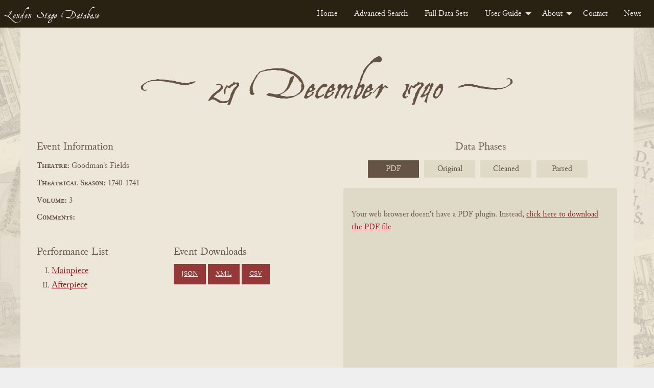

--- FILE ---
content_type: text/html; charset=UTF-8
request_url: https://londonstagedatabase.uoregon.edu/event.php?id=20349
body_size: 34717
content:
  <!doctype html>
  <html class="no-js" lang="en">

  <head>
    <link rel="stylesheet" href="/css/flexslider2-7-2.css" type="text/css" />
    <meta charset="utf-8">
<meta http-equiv="x-ua-compatible" content="IE=edge">
<meta name="viewport" content="width=device-width, initial-scale=1">
<link rel="stylesheet" href="/css/fonts.css" type="text/css" />
<link rel="stylesheet" href="/css/foundation.css" type="text/css" />
<link rel="stylesheet" href="https://code.jquery.com/ui/1.14.1/themes/base/jquery-ui.css">
<link rel="stylesheet" href="/css/main.css" type="text/css" />
<!-- Google tag (gtag.js) -->
<script async src="https://www.googletagmanager.com/gtag/js?id=G-DSL9RMW979"></script>
<script>
  window.dataLayer = window.dataLayer || [];
  function gtag(){dataLayer.push(arguments);}
  gtag('js', new Date());

  gtag('config', 'G-DSL9RMW979');
</script>
    <title>London Stage Event: 27 December 1740 at Goodman's Fields</title>
    <meta name="description" content="27 December 1740 performances of Macbeth, The Imprisonment" />
  </head>

  <body id="event">
    <div class="header">
    <nav>
        <div class="title-bar" data-responsive-toggle="example-menu" data-hide-for="medium">
            <button class="menu-icon" type="button" data-toggle="example-menu"></button>
            <div class="title-bar-title">Menu</div>
        </div>
        <div class="top-bar" id="example-menu">
            <div class="top-bar-left">
                <a href="/" class="menu-text">London Stage Database</a>
            </div>
            <div class="top-bar-right">
                <ul class="dropdown menu" data-dropdown-menu>
                    <li><a href="/">Home</a></li>
                    <li><a href="/search.php">Advanced Search</a></li>
                    <li><a href="/data.php">Full Data Sets</a></li>
                    <li>
                        <a href="/guide.php">User Guide</a>
                        <ul class="menu vertical">
                            <li><a href="/about-data.php">About the Data</a></li>
                            <li><a href="/glossary.php">Glossary</a></li>
                            <li><a href="/cast-list.php">Cast Lists</a></li>
                            <li><a href="/authors.php">Authors</a></li>
                            <li><a href="/dates.php">Dates</a></li>
                            <li><a href="/tips.php">Search Tips</a></li>
                        </ul>
                    </li>
                    <li>
                        <a href="/about.php">About</a>
                        <ul class="menu vertical">
                            <li><a href="/history.php">History</a></li>
                            <li><a href="/team.php">Team</a></li>
                            <li><a href="/citation.php">Citation and Sharing</a></li>
                            <li><a href="/media-coverage.php">Media Coverage</a></li>
                        </ul>
                    </li>
                    <li><a href="/contact.php">Contact</a></li>
                    <li><a href="/news.php">News</a></li>
                </ul>
            </div>

        </div>
    </nav>
</div>
    <div id="main" class="main grid-container">
      <div class="grid-x event-section">
        <div class="cell small-12 event-header-wrap">
                    <div class="grid-x perf-type-wrap">
            <div class="cell small-12 text-center perf-type">
              <h2 title="27 December 1740"><span class="evt-date">27 December 1740</span></h2></div>
          </div>
        </div>
        <div class="cell small-12 medium-6 event-info">
          <span>Event Information</span>
          <div class="event-theatre"><span class="info-heading">Theatre:</span>
            Goodman's Fields          </div>
          <div class="event-season"><span class="info-heading">Theatrical Season:</span>
            1740-1741          </div>
          <div class="event-volume"><span class="info-heading">Volume:</span>
            3          </div>
          <div class="event-comments"><span class="info-heading">Comments:</span>
                      </div>
          <div class="event-btns grid-x">
            <div class="work-nav small-12 medium-6 large-6">
              <h3>Performance List</h3>
              <ul class="no-bullet">
                                <li>
                  <a href="#39071">
                    Mainpiece                  </a>
                </li>
                                <li>
                  <a href="#39072">
                    Afterpiece                  </a>
                </li>
                              </ul>
            </div>
            <div class="download-buttons small-12 medium-6 large 6">
              <h3>Event Downloads</h3>
              <a href="get_json.php?id=20349" class="button dwnld-btn">JSON</a>
              <a href="get_xml.php?id=20349" class="button dwnld-btn">XML</a>
              <a href="get_csv.php?id=20349" class="button dwnld-btn">CSV</a>
            </div>
          </div>
        </div>
        <div class="cell small-12 medium-6 phases-wrap">
          <div id="carousel" class="flexslider">
            <span>Data Phases</span>
            <ul class="slides">
              <li><a href="#">PDF</a></li>
              <li><a href="#">Original</a></li>
              <li><a href="#">Cleaned</a></li>
              <li><a href="#">Parsed</a></li>
            </ul>
          </div>
          <div id="slider" class="flexslider">
          <ul class="image-wrap2 slides">
            <li class="book-pdf2 responsive-embed2">
              <div class="responsive-embed">
                            <object data="https://londonstage.blob.core.windows.net/lsdb-files/pdfs/vol3-2/299.pdf" type="application/pdf" height="725px" width="532px">
                <p>Your web browser doesn't have a PDF plugin. Instead, <a href="https://londonstage.blob.core.windows.net/lsdb-files/pdfs/vol3-2/299.pdf">click here to download the PDF file</a></p>
              </object>
                            </div>
            </li>
            <li id="orig" class="phase2 p-orig2">
              <div class="phase-content">
                <h3>Original Data</h3>
                <p class="orig-source">Source:
                  London Stage Information Bank                </p>
                <div class="phase-data">
                  *pz�gf Macbeth.  See 10 Dec.  *az�gf The Imprisonment...of Harlequin.  As 15 Dec.                </div>
              </div>
            </li>
            <li id="fixed" class="phase2 p-fixed2">
              <div class="phase-content">
                <h3>Cleaned Data</h3>
                <div class="phase-data">
                  *p1740 12 27 gf Macbeth.  ^See17401210^.*a1740 12 27 gf The Imprisonment...of Harlequin.  ^As17401215^.                </div>
              </div>
            </li>
            <li id="phase3" class="phase2 p-final2">
              <div class="phase-content">
                <h3>Parsed Data</h3>
                <div class="phase-data">
                                    <div class="phaseIII-section">
                    <span class="phaseIII-heading">Event: </span>
                    20349 | 17401227 | gf                  </div>
                                                           <div class="phaseIII-section phaseIII-perf">
                       <span class="phaseIII-heading">Performance: </span>
                       39071 | 20349 | p | Macbeth |  See17401210.                                                                   </div>
                                         <div class="phaseIII-section phaseIII-perf">
                       <span class="phaseIII-heading">Performance: </span>
                       39072 | 20349 | a | The Imprisonment | ..of Harlequin.  As17401215.                                                                         <div class="phaseIII-section phaseIII-sub-section">
                           <span class="phaseIII-heading">AsSeeDate: </span>
                           39072 | gf | a | As | 17401215                         </div>
                                                                                              <div class="phaseIII-section phaseIII-sub-section">
                         <span class="phaseIII-heading">Cast: </span>
                                                    <div class="phaseIII-cast">316193 | 39072 | Harlequin | Mons L&#039;Agile</div>
                                                    <div class="phaseIII-cast">316194 | 39072 | Colombine | Mrs Dunstall</div>
                                                    <div class="phaseIII-cast">316195 | 39072 | Florio | Marr</div>
                                                    <div class="phaseIII-cast">316196 | 39072 | Father to Colombine | Julian</div>
                                                    <div class="phaseIII-cast">316197 | 39072 | Dwarfs | Master Matthews, Master Shawford, Miss Naylor</div>
                                                    <div class="phaseIII-cast">316198 | 39072 | Doctor Tackem | Hemskirk</div>
                                                    <div class="phaseIII-cast">316199 | 39072 | Clerk | Vaughan</div>
                                                    <div class="phaseIII-cast">316200 | 39072 | Mrs Drab | Mrs Jones</div>
                                                    <div class="phaseIII-cast">316201 | 39072 | Lawyer | Nelson</div>
                                                    <div class="phaseIII-cast">316202 | 39072 | Keeper | Dunstall</div>
                                                    <div class="phaseIII-cast">316203 | 39072 | Turnkey | Crofts</div>
                                                    <div class="phaseIII-cast">316204 | 39072 | Master of Punch House | Naylor</div>
                                                    <div class="phaseIII-cast">316205 | 39072 | Porter | Charles</div>
                                                    <div class="phaseIII-cast">316206 | 39072 | Clown | Shawford</div>
                                                    <div class="phaseIII-cast">316207 | 39072 | Hymen | Master Matthews</div>
                                                    <div class="phaseIII-cast">316208 | 39072 | Followers of Hymen | Davenport</div>
                                                    <div class="phaseIII-cast">316209 | 39072 | Priests | Hemmings, Hemskirk, Naylor</div>
                                                    <div class="phaseIII-cast">316210 | 39072 | Priestesses | Mrs Jones, Mrs Steel, Mrs Yates.</div>
                                                </div>
                                            </div>
                                                      </div>
              </div>
            </li>
          </ul>
          <!--<div class="data-nav" aria-hidden="true">
            <span class="data-nav-title">View:</span>
            <a aria-hidden="true" id="origBtn" class="data-toggle-btn" onclick="toggleOrig()">Original Data</a>
            <a aria-hidden="true" id="fixedBtn" class="data-toggle-btn" onclick="toggleFixed()">Cleaned Data</a>
          </div>-->
          </div>
        </div>
      </div>
      <div class="grid-x perf-section">
                <div class="cell small-12 perf">
          <div class="grid-x perf-type-wrap">
            <div class="cell small-12 text-center perf-type" id="39071">
              <h2>Mainpiece</h2></div>
          </div>
          <div class="grid-x perf-info-wrap">
            <div class="small-12 perf-info">
              <div class="grid-x">
                <div class="small-12 medium-6 large-7 perf-info-left">
                                    <div class="perf-title perf-data"><span class="info-heading">Title:</span>
                    <a href="/sphinx-results.php?performance=Macbeth">
                      Macbeth                    </a>
                  </div>
                  <div class="perf-comments perf-data"><span>Comments:</span><br />
                    See17401210.                  </div>
                  <div class="perf-cast perf-data"><span>Cast:</span><br />
                                        <i>None Listed</i>
                                      </div>
                                  </div>
                <!-- begin related works area -->
                                                      <div class="small-12 medium-6 large-5 related-works">
                      <h3>Related Works</h3>
                      <div class="work-info">
                        <details>
                          <summary>What's this?</summary>
                          <p>Dramatic works provisionally linked to this performance, including plays 
                        that may have been staged as well as their <a href="/authors.php">sources, adaptations, and sequels</a>. 
                        Works are identified, where possible, with their "print witnesses:" early published editions 
                        that have been digitized by the Text Creation Partnership. TCP metadata may overlap or conflict with 
                        records curated by the LSDB team. <a href="https://blogs.uoregon.edu/londonstage/2025/09/22/new-feature-print-witnesses/">
                          Read more about the provenance and limitations of the data</a>.</p></details></div>
                                            <div class="work-info"><!-- begin light shaded block for work -->
                        <div><span class="info-heading">Work Title:</span>
                          Macbeth                        </div>
                        <div><span class="info-heading">Associated Date<span data-tooltip class="top l-tooltip" 
                        title="Typically the date of first publication, but sometimes the date of first known performance">?</span>:</span>
                          1674                        </div>
                        <div><span class="info-heading">Associated Playwright(s)<span data-tooltip class="top l-tooltip" 
                        title="Includes modern attributions of what were often anonymous, collaborative, or contested works">?</span>:</span>
                                                                                                                    <div> 
                                    <span> &nbsp;&nbsp; Sir William Davenant                                    (1606 - 1668) </span>
                                </div> <!-- end author list item -->
                               <!--resolves if authtype is not 'Researched', 'Primary' -->
                             <!-- resolves for loop for each author -->
                           <!-- resolves loop if work has no author -->
                        </div> <!-- end associated playwrights div -->
                        <!-- check if work has related witnesses -->
                                                                                    <div><hr/><span class="info-heading">Print Witness(es)</span> 
                                                              <div class="auth-info"> 
                                    <div class="grid-x">  
                                      <div class="cell small-6 medium-8 large-9">
                                        <div><span class="info-heading">Title:</span><span>Macbeth</span></div> 
                                        <div><span class="info-heading">Author(s):</span><span>D'Avenant, William, Sir, 1606-1668.; Shakespeare, William, 1564-1616. Macbeth.</span></div> 
                                        <div><span class="info-heading">Publication Date:</span><span>1674</span></div> 
                                      </div>
                                      <div class="cell small-6 medium-4 large-3">
                                          <a href="get_tcp.php?fn=A59503.P4.xml" class="button xml-dwnld-btn" download>XML</a>
                                        </div>
                                    </div> <!-- end grid -->
                                  </div> <!-- end witness -->
                                                            </div> <!-- end related witnesses -->
                               
                        </div> <!-- end work info -->
                                            <div class="work-info"><!-- begin light shaded block for work -->
                        <div><span class="info-heading">Work Title:</span>
                          Macbeth                        </div>
                        <div><span class="info-heading">Associated Date<span data-tooltip class="top l-tooltip" 
                        title="Typically the date of first publication, but sometimes the date of first known performance">?</span>:</span>
                          1606                        </div>
                        <div><span class="info-heading">Associated Playwright(s)<span data-tooltip class="top l-tooltip" 
                        title="Includes modern attributions of what were often anonymous, collaborative, or contested works">?</span>:</span>
                                                                                                                    <div> 
                                    <span> &nbsp;&nbsp; William Shakespeare                                    (1564 - 1616) </span>
                                </div> <!-- end author list item -->
                               <!--resolves if authtype is not 'Researched', 'Primary' -->
                             <!-- resolves for loop for each author -->
                           <!-- resolves loop if work has no author -->
                        </div> <!-- end associated playwrights div -->
                        <!-- check if work has related witnesses -->
                                                                                    <div><hr/><span class="info-heading">Print Witness(es)</span> 
                                                              <div class="auth-info"> 
                                    <div class="grid-x">  
                                      <div class="cell small-6 medium-8 large-9">
                                        <div><span class="info-heading">Title:</span><span>Mr. VVilliam Shakespeares comedies, histories, & tragedies</span></div> 
                                        <div><span class="info-heading">Author(s):</span><span>Shakespeare, William, 1564-1616.; Heminge, John, ca. 1556-1630.; Condell, Henry, d. 1627.</span></div> 
                                        <div><span class="info-heading">Publication Date:</span><span>1623</span></div> 
                                      </div>
                                      <div class="cell small-6 medium-4 large-3">
                                          <a href="get_tcp.php?fn=A11954.P4.xml" class="button xml-dwnld-btn" download>XML</a>
                                        </div>
                                    </div> <!-- end grid -->
                                  </div> <!-- end witness -->
                                                            </div> <!-- end related witnesses -->
                               
                        </div> <!-- end work info -->
                                            <div class="work-info"><!-- begin light shaded block for work -->
                        <div><span class="info-heading">Work Title:</span>
                          Macbeth                        </div>
                        <div><span class="info-heading">Associated Date<span data-tooltip class="top l-tooltip" 
                        title="Typically the date of first publication, but sometimes the date of first known performance">?</span>:</span>
                          1794                        </div>
                        <div><span class="info-heading">Associated Playwright(s)<span data-tooltip class="top l-tooltip" 
                        title="Includes modern attributions of what were often anonymous, collaborative, or contested works">?</span>:</span>
                                                                                                                    <div> 
                                    <span> &nbsp;&nbsp; John Philip Kemble                                    (1757 - 1823) </span>
                                </div> <!-- end author list item -->
                               <!--resolves if authtype is not 'Researched', 'Primary' -->
                             <!-- resolves for loop for each author -->
                           <!-- resolves loop if work has no author -->
                        </div> <!-- end associated playwrights div -->
                        <!-- check if work has related witnesses -->
                                                         
                        </div> <!-- end work info -->
                       <!-- resolves when list of related works is complete -->
                </div> <!-- end related works panel -->
                 <!-- resolves if there are no related works -->
              </div>
            </div>
          </div>
          <!-- end perf-info-wrap -->
        </div>
                <div class="cell small-12 perf">
          <div class="grid-x perf-type-wrap">
            <div class="cell small-12 text-center perf-type" id="39072">
              <h2>Afterpiece</h2></div>
          </div>
          <div class="grid-x perf-info-wrap">
            <div class="small-12 perf-info">
              <div class="grid-x">
                <div class="small-12 medium-6 large-7 perf-info-left">
                                    <div class="perf-title perf-data"><span class="info-heading">Title:</span>
                    <a href="/sphinx-results.php?performance=The Imprisonment">
                      The Imprisonment                    </a>
                  </div>
                  <div class="perf-comments perf-data"><span>Comments:</span><br />
                    ..of Harlequin.  As17401215.                  </div>
                  <div class="perf-cast perf-data"><span>Cast:</span><br />
                                        <ul class="no-bullet">
                                            <li class="grid-x"><span class="role cell small-4"><span class="info-heading">Role:</span>
                        <a href="sphinx-results.php?role[]=Harlequin">Harlequin</a> </span>
                        <span class="actor cell small-6"><span class="info-heading">Actor:</span>
                        <a href="sphinx-results.php?actor[]=Mons L'Agile">Mons L'Agile</a> </span>
                      </li>
                                            <li class="grid-x"><span class="role cell small-4"><span class="info-heading">Role:</span>
                        <a href="sphinx-results.php?role[]=Colombine">Colombine</a> </span>
                        <span class="actor cell small-6"><span class="info-heading">Actor:</span>
                        <a href="sphinx-results.php?actor[]=Mrs Dunstall">Mrs Dunstall</a> </span>
                      </li>
                                            <li class="grid-x"><span class="role cell small-4"><span class="info-heading">Role:</span>
                        <a href="sphinx-results.php?role[]=Florio">Florio</a> </span>
                        <span class="actor cell small-6"><span class="info-heading">Actor:</span>
                        <a href="sphinx-results.php?actor[]=Marr">Marr</a> </span>
                      </li>
                                            <li class="grid-x"><span class="role cell small-4"><span class="info-heading">Role:</span>
                        <a href="sphinx-results.php?role[]=Father to Colombine">Father to Colombine</a> </span>
                        <span class="actor cell small-6"><span class="info-heading">Actor:</span>
                        <a href="sphinx-results.php?actor[]=Julian">Julian</a> </span>
                      </li>
                                            <li class="grid-x"><span class="role cell small-4"><span class="info-heading">Role:</span>
                        <a href="sphinx-results.php?role[]=Dwarfs">Dwarfs</a> </span>
                        <span class="actor cell small-6"><span class="info-heading">Actor:</span>
                        <a href="sphinx-results.php?actor[]=Master Matthews">Master Matthews</a>, <a href="sphinx-results.php?actor[]=Master Shawford">Master Shawford</a>, <a href="sphinx-results.php?actor[]=Miss Naylor">Miss Naylor</a> </span>
                      </li>
                                            <li class="grid-x"><span class="role cell small-4"><span class="info-heading">Role:</span>
                        <a href="sphinx-results.php?role[]=Doctor Tackem">Doctor Tackem</a> </span>
                        <span class="actor cell small-6"><span class="info-heading">Actor:</span>
                        <a href="sphinx-results.php?actor[]=Hemskirk">Hemskirk</a> </span>
                      </li>
                                            <li class="grid-x"><span class="role cell small-4"><span class="info-heading">Role:</span>
                        <a href="sphinx-results.php?role[]=Clerk">Clerk</a> </span>
                        <span class="actor cell small-6"><span class="info-heading">Actor:</span>
                        <a href="sphinx-results.php?actor[]=Vaughan">Vaughan</a> </span>
                      </li>
                                            <li class="grid-x"><span class="role cell small-4"><span class="info-heading">Role:</span>
                        <a href="sphinx-results.php?role[]=Mrs Drab">Mrs Drab</a> </span>
                        <span class="actor cell small-6"><span class="info-heading">Actor:</span>
                        <a href="sphinx-results.php?actor[]=Mrs Jones">Mrs Jones</a> </span>
                      </li>
                                            <li class="grid-x"><span class="role cell small-4"><span class="info-heading">Role:</span>
                        <a href="sphinx-results.php?role[]=Lawyer">Lawyer</a> </span>
                        <span class="actor cell small-6"><span class="info-heading">Actor:</span>
                        <a href="sphinx-results.php?actor[]=Nelson">Nelson</a> </span>
                      </li>
                                            <li class="grid-x"><span class="role cell small-4"><span class="info-heading">Role:</span>
                        <a href="sphinx-results.php?role[]=Keeper">Keeper</a> </span>
                        <span class="actor cell small-6"><span class="info-heading">Actor:</span>
                        <a href="sphinx-results.php?actor[]=Dunstall">Dunstall</a> </span>
                      </li>
                                            <li class="grid-x"><span class="role cell small-4"><span class="info-heading">Role:</span>
                        <a href="sphinx-results.php?role[]=Turnkey">Turnkey</a> </span>
                        <span class="actor cell small-6"><span class="info-heading">Actor:</span>
                        <a href="sphinx-results.php?actor[]=Crofts">Crofts</a> </span>
                      </li>
                                            <li class="grid-x"><span class="role cell small-4"><span class="info-heading">Role:</span>
                        <a href="sphinx-results.php?role[]=Master of Punch House">Master of Punch House</a> </span>
                        <span class="actor cell small-6"><span class="info-heading">Actor:</span>
                        <a href="sphinx-results.php?actor[]=Naylor">Naylor</a> </span>
                      </li>
                                            <li class="grid-x"><span class="role cell small-4"><span class="info-heading">Role:</span>
                        <a href="sphinx-results.php?role[]=Porter">Porter</a> </span>
                        <span class="actor cell small-6"><span class="info-heading">Actor:</span>
                        <a href="sphinx-results.php?actor[]=Charles">Charles</a> </span>
                      </li>
                                            <li class="grid-x"><span class="role cell small-4"><span class="info-heading">Role:</span>
                        <a href="sphinx-results.php?role[]=Clown">Clown</a> </span>
                        <span class="actor cell small-6"><span class="info-heading">Actor:</span>
                        <a href="sphinx-results.php?actor[]=Shawford">Shawford</a> </span>
                      </li>
                                            <li class="grid-x"><span class="role cell small-4"><span class="info-heading">Role:</span>
                        <a href="sphinx-results.php?role[]=Hymen">Hymen</a> </span>
                        <span class="actor cell small-6"><span class="info-heading">Actor:</span>
                        <a href="sphinx-results.php?actor[]=Master Matthews">Master Matthews</a> </span>
                      </li>
                                            <li class="grid-x"><span class="role cell small-4"><span class="info-heading">Role:</span>
                        <a href="sphinx-results.php?role[]=Followers of Hymen">Followers of Hymen</a> </span>
                        <span class="actor cell small-6"><span class="info-heading">Actor:</span>
                        <a href="sphinx-results.php?actor[]=Davenport">Davenport</a> </span>
                      </li>
                                            <li class="grid-x"><span class="role cell small-4"><span class="info-heading">Role:</span>
                        <a href="sphinx-results.php?role[]=Priests">Priests</a> </span>
                        <span class="actor cell small-6"><span class="info-heading">Actor:</span>
                        <a href="sphinx-results.php?actor[]=Hemmings">Hemmings</a>, <a href="sphinx-results.php?actor[]=Hemskirk">Hemskirk</a>, <a href="sphinx-results.php?actor[]=Naylor">Naylor</a> </span>
                      </li>
                                            <li class="grid-x"><span class="role cell small-4"><span class="info-heading">Role:</span>
                        <a href="sphinx-results.php?role[]=Priestesses">Priestesses</a> </span>
                        <span class="actor cell small-6"><span class="info-heading">Actor:</span>
                        <a href="sphinx-results.php?actor[]=Mrs Jones">Mrs Jones</a>, <a href="sphinx-results.php?actor[]=Mrs Steel">Mrs Steel</a>, <a href="sphinx-results.php?actor[]=Mrs Yates.">Mrs Yates.</a> </span>
                      </li>
                                          </ul>
                                      </div>
                                  </div>
                <!-- begin related works area -->
                                   <!-- resolves if there are no related works -->
              </div>
            </div>
          </div>
          <!-- end perf-info-wrap -->
        </div>
              </div>
      <div class="cite-wrap hide">
        <h4>Cite this page</h4>
        <div class="cite-chicago-wrap">
          <span>Chicago: </span><span id="citeChicago"></span>
        </div>
        <div class="cite-mla-wrap">
          <span>MLA: </span><span id="citeMla"></span>
        </div>
      </div>
    </div>
    <footer class="uo-footer">
    <div class="uo-footer__container">
        <div class="uo-footer__links-and-logo-container">

            <div class="uo-footer__links-container">
                <span class="uo-footer__link"><a href="https://uoregon.edu/accessibility?utm_source=banner-module&amp;utm_campaign=banner">Accessibility</a></span>
                <span class="uo-footer__link"><a href="https://uoregon.edu/reportaconcern?utm_source=banner-module&amp;utm_campaign=banner">Report a Concern</a></span>
                <span class="uo-footer__link"><a href="https://hr.uoregon.edu/jobs/available-positions?utm_source=banner-module&amp;utm_campaign=banner">Careers</a></span>
                <span class="uo-footer__link"><a href="https://registrar.uoregon.edu/records-privacy?utm_source=banner-module&amp;utm_campaign=banner">Privacy Policy</a></span>
                <span class="uo-footer__link"><a href="https://uoregon.edu/about?utm_source=banner-module&amp;utm_campaign=banner">About</a></span>
                <span class="uo-footer__link"><a href="https://uoregon.edu/findpeople?utm_source=banner-module&amp;utm_campaign=banner">Find People</a></span>
            </div>

            <div class="uo-footer__copyright-container">
                <span class="copyright">
                    <span class="copyright-symbol">&copy;</span>
                    <a href="https://uoregon.edu">University of Oregon</a>.
                </span>
                <span class="all-rights-reserved">All Rights Reserved.</span>
            </div>

        </div>

        <div class="uo-footer__legal-container">
            <p>
                <abbr title="University of Oregon">UO</abbr>
                prohibits discrimination on the basis of race, color, sex, national or ethnic origin, age,
                religion, marital status, disability, veteran status, sexual orientation, gender identity,
                and gender expression in all programs, activities and employment practices as required by
                Title IX, other applicable laws, and policies. Retaliation is prohibited by
                <abbr title="University of Oregon">UO</abbr> policy. Questions may be referred to the
                Title IX Coordinator, Office of Affirmative Action and Equal Opportunity, or to the Office
                for Civil Rights. Contact information, related policies, and complaint procedures are listed
                on the <a href="https://studentlife.uoregon.edu/nondiscrimination">statement of non-discrimination</a>.
            </p>
        </div>
    </div>
</footer>

<script src="/js/vendor/jquery-3.7.1.min.js"></script>
<script src="/js/vendor/foundation.min.js"></script>
<script src="/js/app.js"></script>
    <script src="/js/vendor/jquery.flexslider2-7-2-min.js"></script>
    <script>
      $('#carousel').flexslider({
        animation: "slide",
        controlNav: false,
        animationLoop: false,
        slideshow: false,
        itemWidth: 100,
        itemMargin: 10,
        asNavFor: '#slider'
      });
      $('#slider').flexslider({
        animation: "slide",
        controlNav: false,
        animationLoop: false,
        slideshow: false,
        sync: "#carousel"
      });
    </script>
  </body>

  </html>
